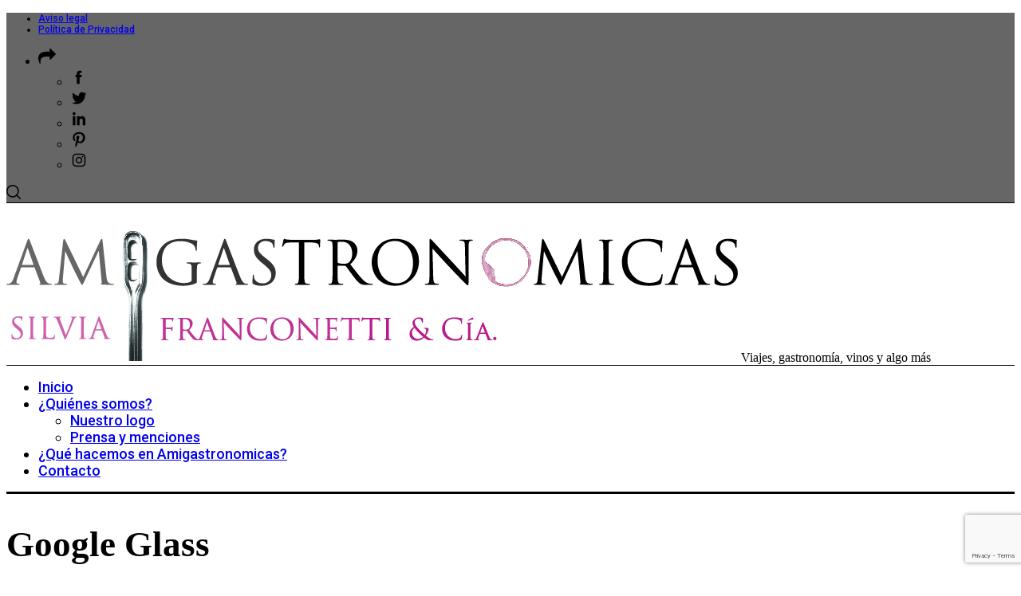

--- FILE ---
content_type: text/html; charset=utf-8
request_url: https://www.google.com/recaptcha/api2/anchor?ar=1&k=6Le4GpwUAAAAAP4QvQ0FSPeMfgJSYzz26gKEeyHL&co=aHR0cHM6Ly93d3cuYW1pZ2FzdHJvbm9taWNhcy5jb206NDQz&hl=en&v=PoyoqOPhxBO7pBk68S4YbpHZ&size=invisible&anchor-ms=20000&execute-ms=30000&cb=xo3cjrufo8wt
body_size: 48745
content:
<!DOCTYPE HTML><html dir="ltr" lang="en"><head><meta http-equiv="Content-Type" content="text/html; charset=UTF-8">
<meta http-equiv="X-UA-Compatible" content="IE=edge">
<title>reCAPTCHA</title>
<style type="text/css">
/* cyrillic-ext */
@font-face {
  font-family: 'Roboto';
  font-style: normal;
  font-weight: 400;
  font-stretch: 100%;
  src: url(//fonts.gstatic.com/s/roboto/v48/KFO7CnqEu92Fr1ME7kSn66aGLdTylUAMa3GUBHMdazTgWw.woff2) format('woff2');
  unicode-range: U+0460-052F, U+1C80-1C8A, U+20B4, U+2DE0-2DFF, U+A640-A69F, U+FE2E-FE2F;
}
/* cyrillic */
@font-face {
  font-family: 'Roboto';
  font-style: normal;
  font-weight: 400;
  font-stretch: 100%;
  src: url(//fonts.gstatic.com/s/roboto/v48/KFO7CnqEu92Fr1ME7kSn66aGLdTylUAMa3iUBHMdazTgWw.woff2) format('woff2');
  unicode-range: U+0301, U+0400-045F, U+0490-0491, U+04B0-04B1, U+2116;
}
/* greek-ext */
@font-face {
  font-family: 'Roboto';
  font-style: normal;
  font-weight: 400;
  font-stretch: 100%;
  src: url(//fonts.gstatic.com/s/roboto/v48/KFO7CnqEu92Fr1ME7kSn66aGLdTylUAMa3CUBHMdazTgWw.woff2) format('woff2');
  unicode-range: U+1F00-1FFF;
}
/* greek */
@font-face {
  font-family: 'Roboto';
  font-style: normal;
  font-weight: 400;
  font-stretch: 100%;
  src: url(//fonts.gstatic.com/s/roboto/v48/KFO7CnqEu92Fr1ME7kSn66aGLdTylUAMa3-UBHMdazTgWw.woff2) format('woff2');
  unicode-range: U+0370-0377, U+037A-037F, U+0384-038A, U+038C, U+038E-03A1, U+03A3-03FF;
}
/* math */
@font-face {
  font-family: 'Roboto';
  font-style: normal;
  font-weight: 400;
  font-stretch: 100%;
  src: url(//fonts.gstatic.com/s/roboto/v48/KFO7CnqEu92Fr1ME7kSn66aGLdTylUAMawCUBHMdazTgWw.woff2) format('woff2');
  unicode-range: U+0302-0303, U+0305, U+0307-0308, U+0310, U+0312, U+0315, U+031A, U+0326-0327, U+032C, U+032F-0330, U+0332-0333, U+0338, U+033A, U+0346, U+034D, U+0391-03A1, U+03A3-03A9, U+03B1-03C9, U+03D1, U+03D5-03D6, U+03F0-03F1, U+03F4-03F5, U+2016-2017, U+2034-2038, U+203C, U+2040, U+2043, U+2047, U+2050, U+2057, U+205F, U+2070-2071, U+2074-208E, U+2090-209C, U+20D0-20DC, U+20E1, U+20E5-20EF, U+2100-2112, U+2114-2115, U+2117-2121, U+2123-214F, U+2190, U+2192, U+2194-21AE, U+21B0-21E5, U+21F1-21F2, U+21F4-2211, U+2213-2214, U+2216-22FF, U+2308-230B, U+2310, U+2319, U+231C-2321, U+2336-237A, U+237C, U+2395, U+239B-23B7, U+23D0, U+23DC-23E1, U+2474-2475, U+25AF, U+25B3, U+25B7, U+25BD, U+25C1, U+25CA, U+25CC, U+25FB, U+266D-266F, U+27C0-27FF, U+2900-2AFF, U+2B0E-2B11, U+2B30-2B4C, U+2BFE, U+3030, U+FF5B, U+FF5D, U+1D400-1D7FF, U+1EE00-1EEFF;
}
/* symbols */
@font-face {
  font-family: 'Roboto';
  font-style: normal;
  font-weight: 400;
  font-stretch: 100%;
  src: url(//fonts.gstatic.com/s/roboto/v48/KFO7CnqEu92Fr1ME7kSn66aGLdTylUAMaxKUBHMdazTgWw.woff2) format('woff2');
  unicode-range: U+0001-000C, U+000E-001F, U+007F-009F, U+20DD-20E0, U+20E2-20E4, U+2150-218F, U+2190, U+2192, U+2194-2199, U+21AF, U+21E6-21F0, U+21F3, U+2218-2219, U+2299, U+22C4-22C6, U+2300-243F, U+2440-244A, U+2460-24FF, U+25A0-27BF, U+2800-28FF, U+2921-2922, U+2981, U+29BF, U+29EB, U+2B00-2BFF, U+4DC0-4DFF, U+FFF9-FFFB, U+10140-1018E, U+10190-1019C, U+101A0, U+101D0-101FD, U+102E0-102FB, U+10E60-10E7E, U+1D2C0-1D2D3, U+1D2E0-1D37F, U+1F000-1F0FF, U+1F100-1F1AD, U+1F1E6-1F1FF, U+1F30D-1F30F, U+1F315, U+1F31C, U+1F31E, U+1F320-1F32C, U+1F336, U+1F378, U+1F37D, U+1F382, U+1F393-1F39F, U+1F3A7-1F3A8, U+1F3AC-1F3AF, U+1F3C2, U+1F3C4-1F3C6, U+1F3CA-1F3CE, U+1F3D4-1F3E0, U+1F3ED, U+1F3F1-1F3F3, U+1F3F5-1F3F7, U+1F408, U+1F415, U+1F41F, U+1F426, U+1F43F, U+1F441-1F442, U+1F444, U+1F446-1F449, U+1F44C-1F44E, U+1F453, U+1F46A, U+1F47D, U+1F4A3, U+1F4B0, U+1F4B3, U+1F4B9, U+1F4BB, U+1F4BF, U+1F4C8-1F4CB, U+1F4D6, U+1F4DA, U+1F4DF, U+1F4E3-1F4E6, U+1F4EA-1F4ED, U+1F4F7, U+1F4F9-1F4FB, U+1F4FD-1F4FE, U+1F503, U+1F507-1F50B, U+1F50D, U+1F512-1F513, U+1F53E-1F54A, U+1F54F-1F5FA, U+1F610, U+1F650-1F67F, U+1F687, U+1F68D, U+1F691, U+1F694, U+1F698, U+1F6AD, U+1F6B2, U+1F6B9-1F6BA, U+1F6BC, U+1F6C6-1F6CF, U+1F6D3-1F6D7, U+1F6E0-1F6EA, U+1F6F0-1F6F3, U+1F6F7-1F6FC, U+1F700-1F7FF, U+1F800-1F80B, U+1F810-1F847, U+1F850-1F859, U+1F860-1F887, U+1F890-1F8AD, U+1F8B0-1F8BB, U+1F8C0-1F8C1, U+1F900-1F90B, U+1F93B, U+1F946, U+1F984, U+1F996, U+1F9E9, U+1FA00-1FA6F, U+1FA70-1FA7C, U+1FA80-1FA89, U+1FA8F-1FAC6, U+1FACE-1FADC, U+1FADF-1FAE9, U+1FAF0-1FAF8, U+1FB00-1FBFF;
}
/* vietnamese */
@font-face {
  font-family: 'Roboto';
  font-style: normal;
  font-weight: 400;
  font-stretch: 100%;
  src: url(//fonts.gstatic.com/s/roboto/v48/KFO7CnqEu92Fr1ME7kSn66aGLdTylUAMa3OUBHMdazTgWw.woff2) format('woff2');
  unicode-range: U+0102-0103, U+0110-0111, U+0128-0129, U+0168-0169, U+01A0-01A1, U+01AF-01B0, U+0300-0301, U+0303-0304, U+0308-0309, U+0323, U+0329, U+1EA0-1EF9, U+20AB;
}
/* latin-ext */
@font-face {
  font-family: 'Roboto';
  font-style: normal;
  font-weight: 400;
  font-stretch: 100%;
  src: url(//fonts.gstatic.com/s/roboto/v48/KFO7CnqEu92Fr1ME7kSn66aGLdTylUAMa3KUBHMdazTgWw.woff2) format('woff2');
  unicode-range: U+0100-02BA, U+02BD-02C5, U+02C7-02CC, U+02CE-02D7, U+02DD-02FF, U+0304, U+0308, U+0329, U+1D00-1DBF, U+1E00-1E9F, U+1EF2-1EFF, U+2020, U+20A0-20AB, U+20AD-20C0, U+2113, U+2C60-2C7F, U+A720-A7FF;
}
/* latin */
@font-face {
  font-family: 'Roboto';
  font-style: normal;
  font-weight: 400;
  font-stretch: 100%;
  src: url(//fonts.gstatic.com/s/roboto/v48/KFO7CnqEu92Fr1ME7kSn66aGLdTylUAMa3yUBHMdazQ.woff2) format('woff2');
  unicode-range: U+0000-00FF, U+0131, U+0152-0153, U+02BB-02BC, U+02C6, U+02DA, U+02DC, U+0304, U+0308, U+0329, U+2000-206F, U+20AC, U+2122, U+2191, U+2193, U+2212, U+2215, U+FEFF, U+FFFD;
}
/* cyrillic-ext */
@font-face {
  font-family: 'Roboto';
  font-style: normal;
  font-weight: 500;
  font-stretch: 100%;
  src: url(//fonts.gstatic.com/s/roboto/v48/KFO7CnqEu92Fr1ME7kSn66aGLdTylUAMa3GUBHMdazTgWw.woff2) format('woff2');
  unicode-range: U+0460-052F, U+1C80-1C8A, U+20B4, U+2DE0-2DFF, U+A640-A69F, U+FE2E-FE2F;
}
/* cyrillic */
@font-face {
  font-family: 'Roboto';
  font-style: normal;
  font-weight: 500;
  font-stretch: 100%;
  src: url(//fonts.gstatic.com/s/roboto/v48/KFO7CnqEu92Fr1ME7kSn66aGLdTylUAMa3iUBHMdazTgWw.woff2) format('woff2');
  unicode-range: U+0301, U+0400-045F, U+0490-0491, U+04B0-04B1, U+2116;
}
/* greek-ext */
@font-face {
  font-family: 'Roboto';
  font-style: normal;
  font-weight: 500;
  font-stretch: 100%;
  src: url(//fonts.gstatic.com/s/roboto/v48/KFO7CnqEu92Fr1ME7kSn66aGLdTylUAMa3CUBHMdazTgWw.woff2) format('woff2');
  unicode-range: U+1F00-1FFF;
}
/* greek */
@font-face {
  font-family: 'Roboto';
  font-style: normal;
  font-weight: 500;
  font-stretch: 100%;
  src: url(//fonts.gstatic.com/s/roboto/v48/KFO7CnqEu92Fr1ME7kSn66aGLdTylUAMa3-UBHMdazTgWw.woff2) format('woff2');
  unicode-range: U+0370-0377, U+037A-037F, U+0384-038A, U+038C, U+038E-03A1, U+03A3-03FF;
}
/* math */
@font-face {
  font-family: 'Roboto';
  font-style: normal;
  font-weight: 500;
  font-stretch: 100%;
  src: url(//fonts.gstatic.com/s/roboto/v48/KFO7CnqEu92Fr1ME7kSn66aGLdTylUAMawCUBHMdazTgWw.woff2) format('woff2');
  unicode-range: U+0302-0303, U+0305, U+0307-0308, U+0310, U+0312, U+0315, U+031A, U+0326-0327, U+032C, U+032F-0330, U+0332-0333, U+0338, U+033A, U+0346, U+034D, U+0391-03A1, U+03A3-03A9, U+03B1-03C9, U+03D1, U+03D5-03D6, U+03F0-03F1, U+03F4-03F5, U+2016-2017, U+2034-2038, U+203C, U+2040, U+2043, U+2047, U+2050, U+2057, U+205F, U+2070-2071, U+2074-208E, U+2090-209C, U+20D0-20DC, U+20E1, U+20E5-20EF, U+2100-2112, U+2114-2115, U+2117-2121, U+2123-214F, U+2190, U+2192, U+2194-21AE, U+21B0-21E5, U+21F1-21F2, U+21F4-2211, U+2213-2214, U+2216-22FF, U+2308-230B, U+2310, U+2319, U+231C-2321, U+2336-237A, U+237C, U+2395, U+239B-23B7, U+23D0, U+23DC-23E1, U+2474-2475, U+25AF, U+25B3, U+25B7, U+25BD, U+25C1, U+25CA, U+25CC, U+25FB, U+266D-266F, U+27C0-27FF, U+2900-2AFF, U+2B0E-2B11, U+2B30-2B4C, U+2BFE, U+3030, U+FF5B, U+FF5D, U+1D400-1D7FF, U+1EE00-1EEFF;
}
/* symbols */
@font-face {
  font-family: 'Roboto';
  font-style: normal;
  font-weight: 500;
  font-stretch: 100%;
  src: url(//fonts.gstatic.com/s/roboto/v48/KFO7CnqEu92Fr1ME7kSn66aGLdTylUAMaxKUBHMdazTgWw.woff2) format('woff2');
  unicode-range: U+0001-000C, U+000E-001F, U+007F-009F, U+20DD-20E0, U+20E2-20E4, U+2150-218F, U+2190, U+2192, U+2194-2199, U+21AF, U+21E6-21F0, U+21F3, U+2218-2219, U+2299, U+22C4-22C6, U+2300-243F, U+2440-244A, U+2460-24FF, U+25A0-27BF, U+2800-28FF, U+2921-2922, U+2981, U+29BF, U+29EB, U+2B00-2BFF, U+4DC0-4DFF, U+FFF9-FFFB, U+10140-1018E, U+10190-1019C, U+101A0, U+101D0-101FD, U+102E0-102FB, U+10E60-10E7E, U+1D2C0-1D2D3, U+1D2E0-1D37F, U+1F000-1F0FF, U+1F100-1F1AD, U+1F1E6-1F1FF, U+1F30D-1F30F, U+1F315, U+1F31C, U+1F31E, U+1F320-1F32C, U+1F336, U+1F378, U+1F37D, U+1F382, U+1F393-1F39F, U+1F3A7-1F3A8, U+1F3AC-1F3AF, U+1F3C2, U+1F3C4-1F3C6, U+1F3CA-1F3CE, U+1F3D4-1F3E0, U+1F3ED, U+1F3F1-1F3F3, U+1F3F5-1F3F7, U+1F408, U+1F415, U+1F41F, U+1F426, U+1F43F, U+1F441-1F442, U+1F444, U+1F446-1F449, U+1F44C-1F44E, U+1F453, U+1F46A, U+1F47D, U+1F4A3, U+1F4B0, U+1F4B3, U+1F4B9, U+1F4BB, U+1F4BF, U+1F4C8-1F4CB, U+1F4D6, U+1F4DA, U+1F4DF, U+1F4E3-1F4E6, U+1F4EA-1F4ED, U+1F4F7, U+1F4F9-1F4FB, U+1F4FD-1F4FE, U+1F503, U+1F507-1F50B, U+1F50D, U+1F512-1F513, U+1F53E-1F54A, U+1F54F-1F5FA, U+1F610, U+1F650-1F67F, U+1F687, U+1F68D, U+1F691, U+1F694, U+1F698, U+1F6AD, U+1F6B2, U+1F6B9-1F6BA, U+1F6BC, U+1F6C6-1F6CF, U+1F6D3-1F6D7, U+1F6E0-1F6EA, U+1F6F0-1F6F3, U+1F6F7-1F6FC, U+1F700-1F7FF, U+1F800-1F80B, U+1F810-1F847, U+1F850-1F859, U+1F860-1F887, U+1F890-1F8AD, U+1F8B0-1F8BB, U+1F8C0-1F8C1, U+1F900-1F90B, U+1F93B, U+1F946, U+1F984, U+1F996, U+1F9E9, U+1FA00-1FA6F, U+1FA70-1FA7C, U+1FA80-1FA89, U+1FA8F-1FAC6, U+1FACE-1FADC, U+1FADF-1FAE9, U+1FAF0-1FAF8, U+1FB00-1FBFF;
}
/* vietnamese */
@font-face {
  font-family: 'Roboto';
  font-style: normal;
  font-weight: 500;
  font-stretch: 100%;
  src: url(//fonts.gstatic.com/s/roboto/v48/KFO7CnqEu92Fr1ME7kSn66aGLdTylUAMa3OUBHMdazTgWw.woff2) format('woff2');
  unicode-range: U+0102-0103, U+0110-0111, U+0128-0129, U+0168-0169, U+01A0-01A1, U+01AF-01B0, U+0300-0301, U+0303-0304, U+0308-0309, U+0323, U+0329, U+1EA0-1EF9, U+20AB;
}
/* latin-ext */
@font-face {
  font-family: 'Roboto';
  font-style: normal;
  font-weight: 500;
  font-stretch: 100%;
  src: url(//fonts.gstatic.com/s/roboto/v48/KFO7CnqEu92Fr1ME7kSn66aGLdTylUAMa3KUBHMdazTgWw.woff2) format('woff2');
  unicode-range: U+0100-02BA, U+02BD-02C5, U+02C7-02CC, U+02CE-02D7, U+02DD-02FF, U+0304, U+0308, U+0329, U+1D00-1DBF, U+1E00-1E9F, U+1EF2-1EFF, U+2020, U+20A0-20AB, U+20AD-20C0, U+2113, U+2C60-2C7F, U+A720-A7FF;
}
/* latin */
@font-face {
  font-family: 'Roboto';
  font-style: normal;
  font-weight: 500;
  font-stretch: 100%;
  src: url(//fonts.gstatic.com/s/roboto/v48/KFO7CnqEu92Fr1ME7kSn66aGLdTylUAMa3yUBHMdazQ.woff2) format('woff2');
  unicode-range: U+0000-00FF, U+0131, U+0152-0153, U+02BB-02BC, U+02C6, U+02DA, U+02DC, U+0304, U+0308, U+0329, U+2000-206F, U+20AC, U+2122, U+2191, U+2193, U+2212, U+2215, U+FEFF, U+FFFD;
}
/* cyrillic-ext */
@font-face {
  font-family: 'Roboto';
  font-style: normal;
  font-weight: 900;
  font-stretch: 100%;
  src: url(//fonts.gstatic.com/s/roboto/v48/KFO7CnqEu92Fr1ME7kSn66aGLdTylUAMa3GUBHMdazTgWw.woff2) format('woff2');
  unicode-range: U+0460-052F, U+1C80-1C8A, U+20B4, U+2DE0-2DFF, U+A640-A69F, U+FE2E-FE2F;
}
/* cyrillic */
@font-face {
  font-family: 'Roboto';
  font-style: normal;
  font-weight: 900;
  font-stretch: 100%;
  src: url(//fonts.gstatic.com/s/roboto/v48/KFO7CnqEu92Fr1ME7kSn66aGLdTylUAMa3iUBHMdazTgWw.woff2) format('woff2');
  unicode-range: U+0301, U+0400-045F, U+0490-0491, U+04B0-04B1, U+2116;
}
/* greek-ext */
@font-face {
  font-family: 'Roboto';
  font-style: normal;
  font-weight: 900;
  font-stretch: 100%;
  src: url(//fonts.gstatic.com/s/roboto/v48/KFO7CnqEu92Fr1ME7kSn66aGLdTylUAMa3CUBHMdazTgWw.woff2) format('woff2');
  unicode-range: U+1F00-1FFF;
}
/* greek */
@font-face {
  font-family: 'Roboto';
  font-style: normal;
  font-weight: 900;
  font-stretch: 100%;
  src: url(//fonts.gstatic.com/s/roboto/v48/KFO7CnqEu92Fr1ME7kSn66aGLdTylUAMa3-UBHMdazTgWw.woff2) format('woff2');
  unicode-range: U+0370-0377, U+037A-037F, U+0384-038A, U+038C, U+038E-03A1, U+03A3-03FF;
}
/* math */
@font-face {
  font-family: 'Roboto';
  font-style: normal;
  font-weight: 900;
  font-stretch: 100%;
  src: url(//fonts.gstatic.com/s/roboto/v48/KFO7CnqEu92Fr1ME7kSn66aGLdTylUAMawCUBHMdazTgWw.woff2) format('woff2');
  unicode-range: U+0302-0303, U+0305, U+0307-0308, U+0310, U+0312, U+0315, U+031A, U+0326-0327, U+032C, U+032F-0330, U+0332-0333, U+0338, U+033A, U+0346, U+034D, U+0391-03A1, U+03A3-03A9, U+03B1-03C9, U+03D1, U+03D5-03D6, U+03F0-03F1, U+03F4-03F5, U+2016-2017, U+2034-2038, U+203C, U+2040, U+2043, U+2047, U+2050, U+2057, U+205F, U+2070-2071, U+2074-208E, U+2090-209C, U+20D0-20DC, U+20E1, U+20E5-20EF, U+2100-2112, U+2114-2115, U+2117-2121, U+2123-214F, U+2190, U+2192, U+2194-21AE, U+21B0-21E5, U+21F1-21F2, U+21F4-2211, U+2213-2214, U+2216-22FF, U+2308-230B, U+2310, U+2319, U+231C-2321, U+2336-237A, U+237C, U+2395, U+239B-23B7, U+23D0, U+23DC-23E1, U+2474-2475, U+25AF, U+25B3, U+25B7, U+25BD, U+25C1, U+25CA, U+25CC, U+25FB, U+266D-266F, U+27C0-27FF, U+2900-2AFF, U+2B0E-2B11, U+2B30-2B4C, U+2BFE, U+3030, U+FF5B, U+FF5D, U+1D400-1D7FF, U+1EE00-1EEFF;
}
/* symbols */
@font-face {
  font-family: 'Roboto';
  font-style: normal;
  font-weight: 900;
  font-stretch: 100%;
  src: url(//fonts.gstatic.com/s/roboto/v48/KFO7CnqEu92Fr1ME7kSn66aGLdTylUAMaxKUBHMdazTgWw.woff2) format('woff2');
  unicode-range: U+0001-000C, U+000E-001F, U+007F-009F, U+20DD-20E0, U+20E2-20E4, U+2150-218F, U+2190, U+2192, U+2194-2199, U+21AF, U+21E6-21F0, U+21F3, U+2218-2219, U+2299, U+22C4-22C6, U+2300-243F, U+2440-244A, U+2460-24FF, U+25A0-27BF, U+2800-28FF, U+2921-2922, U+2981, U+29BF, U+29EB, U+2B00-2BFF, U+4DC0-4DFF, U+FFF9-FFFB, U+10140-1018E, U+10190-1019C, U+101A0, U+101D0-101FD, U+102E0-102FB, U+10E60-10E7E, U+1D2C0-1D2D3, U+1D2E0-1D37F, U+1F000-1F0FF, U+1F100-1F1AD, U+1F1E6-1F1FF, U+1F30D-1F30F, U+1F315, U+1F31C, U+1F31E, U+1F320-1F32C, U+1F336, U+1F378, U+1F37D, U+1F382, U+1F393-1F39F, U+1F3A7-1F3A8, U+1F3AC-1F3AF, U+1F3C2, U+1F3C4-1F3C6, U+1F3CA-1F3CE, U+1F3D4-1F3E0, U+1F3ED, U+1F3F1-1F3F3, U+1F3F5-1F3F7, U+1F408, U+1F415, U+1F41F, U+1F426, U+1F43F, U+1F441-1F442, U+1F444, U+1F446-1F449, U+1F44C-1F44E, U+1F453, U+1F46A, U+1F47D, U+1F4A3, U+1F4B0, U+1F4B3, U+1F4B9, U+1F4BB, U+1F4BF, U+1F4C8-1F4CB, U+1F4D6, U+1F4DA, U+1F4DF, U+1F4E3-1F4E6, U+1F4EA-1F4ED, U+1F4F7, U+1F4F9-1F4FB, U+1F4FD-1F4FE, U+1F503, U+1F507-1F50B, U+1F50D, U+1F512-1F513, U+1F53E-1F54A, U+1F54F-1F5FA, U+1F610, U+1F650-1F67F, U+1F687, U+1F68D, U+1F691, U+1F694, U+1F698, U+1F6AD, U+1F6B2, U+1F6B9-1F6BA, U+1F6BC, U+1F6C6-1F6CF, U+1F6D3-1F6D7, U+1F6E0-1F6EA, U+1F6F0-1F6F3, U+1F6F7-1F6FC, U+1F700-1F7FF, U+1F800-1F80B, U+1F810-1F847, U+1F850-1F859, U+1F860-1F887, U+1F890-1F8AD, U+1F8B0-1F8BB, U+1F8C0-1F8C1, U+1F900-1F90B, U+1F93B, U+1F946, U+1F984, U+1F996, U+1F9E9, U+1FA00-1FA6F, U+1FA70-1FA7C, U+1FA80-1FA89, U+1FA8F-1FAC6, U+1FACE-1FADC, U+1FADF-1FAE9, U+1FAF0-1FAF8, U+1FB00-1FBFF;
}
/* vietnamese */
@font-face {
  font-family: 'Roboto';
  font-style: normal;
  font-weight: 900;
  font-stretch: 100%;
  src: url(//fonts.gstatic.com/s/roboto/v48/KFO7CnqEu92Fr1ME7kSn66aGLdTylUAMa3OUBHMdazTgWw.woff2) format('woff2');
  unicode-range: U+0102-0103, U+0110-0111, U+0128-0129, U+0168-0169, U+01A0-01A1, U+01AF-01B0, U+0300-0301, U+0303-0304, U+0308-0309, U+0323, U+0329, U+1EA0-1EF9, U+20AB;
}
/* latin-ext */
@font-face {
  font-family: 'Roboto';
  font-style: normal;
  font-weight: 900;
  font-stretch: 100%;
  src: url(//fonts.gstatic.com/s/roboto/v48/KFO7CnqEu92Fr1ME7kSn66aGLdTylUAMa3KUBHMdazTgWw.woff2) format('woff2');
  unicode-range: U+0100-02BA, U+02BD-02C5, U+02C7-02CC, U+02CE-02D7, U+02DD-02FF, U+0304, U+0308, U+0329, U+1D00-1DBF, U+1E00-1E9F, U+1EF2-1EFF, U+2020, U+20A0-20AB, U+20AD-20C0, U+2113, U+2C60-2C7F, U+A720-A7FF;
}
/* latin */
@font-face {
  font-family: 'Roboto';
  font-style: normal;
  font-weight: 900;
  font-stretch: 100%;
  src: url(//fonts.gstatic.com/s/roboto/v48/KFO7CnqEu92Fr1ME7kSn66aGLdTylUAMa3yUBHMdazQ.woff2) format('woff2');
  unicode-range: U+0000-00FF, U+0131, U+0152-0153, U+02BB-02BC, U+02C6, U+02DA, U+02DC, U+0304, U+0308, U+0329, U+2000-206F, U+20AC, U+2122, U+2191, U+2193, U+2212, U+2215, U+FEFF, U+FFFD;
}

</style>
<link rel="stylesheet" type="text/css" href="https://www.gstatic.com/recaptcha/releases/PoyoqOPhxBO7pBk68S4YbpHZ/styles__ltr.css">
<script nonce="3ddDJVjTDCFYVloZwfqnGA" type="text/javascript">window['__recaptcha_api'] = 'https://www.google.com/recaptcha/api2/';</script>
<script type="text/javascript" src="https://www.gstatic.com/recaptcha/releases/PoyoqOPhxBO7pBk68S4YbpHZ/recaptcha__en.js" nonce="3ddDJVjTDCFYVloZwfqnGA">
      
    </script></head>
<body><div id="rc-anchor-alert" class="rc-anchor-alert"></div>
<input type="hidden" id="recaptcha-token" value="[base64]">
<script type="text/javascript" nonce="3ddDJVjTDCFYVloZwfqnGA">
      recaptcha.anchor.Main.init("[\x22ainput\x22,[\x22bgdata\x22,\x22\x22,\[base64]/[base64]/[base64]/[base64]/[base64]/[base64]/KGcoTywyNTMsTy5PKSxVRyhPLEMpKTpnKE8sMjUzLEMpLE8pKSxsKSksTykpfSxieT1mdW5jdGlvbihDLE8sdSxsKXtmb3IobD0odT1SKEMpLDApO08+MDtPLS0pbD1sPDw4fFooQyk7ZyhDLHUsbCl9LFVHPWZ1bmN0aW9uKEMsTyl7Qy5pLmxlbmd0aD4xMDQ/[base64]/[base64]/[base64]/[base64]/[base64]/[base64]/[base64]\\u003d\x22,\[base64]\\u003d\\u003d\x22,\x22eBVAw44DwpPDlMO0wplsT08gw5MNSEPDqcKuVzo5eFlcXlZteQppwrFQwrLCsgYXw6QSw48kwq0ew7Yuw6kkwq8Hw43DsATCkyNWw7rDonlVAxIaQnQ1wrF9P0EnS2fCocOtw7/DgW3DtHzDgDrCmWc4AW9vdcOwwpnDsDB7TsOMw7N9wqDDvsOTw41QwqBMP8OSWcK6GBPCscKWw752N8KEw6Z0woLCjg/DhMOqLzDCp0ombCDCvsOqRsKlw5kfw5XDj8ODw4HCvMKQA8OJwqV8w67CtAzCkcOUwoPDmsKgwrJjwpl3eX1swqc1JsOTLMOhwqsLw5DCocOaw4ABHzvCjMOuw5XCpD3DqcK5F8Orw4/Dk8O+w4HDsMK3w77DuTQFK3kGH8O/XCjDuiDCr0sUUmIvTMOSw6LDkMKnc8KLw6YvA8KlGMK9wrAKwpgRbMKvw60Qwo7Cr1oyUXcgwqHCvVDDucK0NVTCtMKwwrEPwq3Ctw/[base64]/M8OMK8Ouw5nDiAnDscO0wrYjw4hbLHV1w7PCoCU1WcObwpUTwpLCgcK4JVU/w6DDiCxtwrnDgQZ6EknCqX/DhMOEVkthw4DDosO+w544wrDDu1HCrHTCr0bDrmInHyLCl8Kkw5d/N8KNKRRIw70kw7EuwqjDiw8UEsOjw5vDnMK+wp7DnMKlNsKXJcOZD8OCVcK+FsKKw6nClcOhR8Kyf2NPwpXCtsKxJcK9WcO1ZT/DsBvCh8OMworDgcOcEjJZw5PDmsOBwqlDw6/CmcOuwrXDicKHLHTDnlXCpFDDk0LCo8KOGXDDnEg/QMOUw7UHLcOJdcOHw4sSw4DDoUPDmisTw7TCj8Orw4sXVsKGOSoQAsOmBlLCtQbDnsOSYwsecMKPVicOwpNdfGHDoVEOPnzClcOSwqIJcXzCrW3CrVLDqhgpw7dbw6fDmsKcwonCvsK/w6PDsUXCgcK+DX7Cp8OuLcKAwpk7G8KqUsOsw4Ujw5Y7ITrDoBTDhHYnc8KDPHbCmBzDgHcaezlgw70Nw4RawoMfw7bDonXDmMKuw6QTcsK9GVzChjAzwr/DgMOjZHtbZ8OsB8OIcX7DqsKFLDxxw5kEEsKcYcKJKkpvPcONw5XDgnpbwqspwpXCtmfCsSTCiyAGbmDCu8OCwprCqcKLZknCjsOpQT0IRFcNw67CpsKXTcKuMxjCnsOHSiJvYQ5cw48Gd8KjwrDCusObwqlPZcOwBn4Ywq/CiQ9IdMKlwq7CiEt7eQZUw4PDsMOoecOAw5zCgSZDAMKWXlrDhm3CuQQXw7ECDMOeZMOaw5/CozfCnV8yKcO3wpN5dcOlw4jDksKqwoxfNFsPwobChsOZYxNFcBPCpDgiVcOhX8KMPW0IwqDDny/CvcKpKcOdbMKPDcOhYsKqBcOCwpFywrpEDhDDlDUZBknDiDDDmRA5wrkGORhFYxcvGS/ClMK3RMOfHsKvwpjDpy7DuTjDvcOfwrHDsUR8w7jCqcOdw6YrCMK5TMOAwpvCsALCnlDDljIjOsKTQn7DjytbRsKfw7Yaw5p2R8K/OiEjw6zCshNTTToWw6bDjsK3CxHCmMOVw4LCisO6w6c1PXRbwozCvMK+w5d0MMKNw4XDusOEF8KawrbChsKOwpvChH1hG8KUwqBzw4BIMsKJwo/CssKJMgrCm8OqZCbCq8KVLhvCqcKZwqnCjFjDtAHCnsKUw4cfw4fCnMONOlHDpwLCh0rDqsOPwo/DuDvDlUUmw44hKMOVf8Onw57DkGbCuyTCuGXDjVVuW1AJw6xFwpzCnydpYsOyL8OEwpRefDMUwpUacXDDvC/DpMKIw4HDjsKVwrErwo52w4xKccOYwpgUwq7DtcKww4MGw7HCoMKWWcOkUcOePsOwcBUowqhdw51cOsO1wrMjXg7Do8K6OMKLRgjCmsOHwq/DhibCkMKAw7gVwowXwp0xwofCgCg5OMK0cUIgMcK+w7xsFBkew4LCvBHClRtiw73Dn2rCqVLCv21Yw70iw7/Di1lJJEbDq3fCk8KZw4h4w5pzNsOpw4zDu17CpcKPwoJXw5HDi8Ouw6/ChwDDt8Kow746ZsOrcQjDt8OJw4Bga2NxwpkOTcO2wqDCpXzDqcOyw7jCkRHCosOHcUrDil/[base64]/Ch8OaPcK7dxcxfcOAwqkxw697P8OOdlIPwrfCqU49AcKeDFvDuF3DiMK7w5vCq3pNeMKTN8KzBiLDo8O0Hw3Ck8O8fVPCocKdY2fDoMK/CS7ChDLDsznCjC7DlVrDjDEDwqvCmsOZZ8KHwqIjwrZrwrDCssKvPF9vAwZ1wqTDkMKhw7gMwqzCuUrCozMAKn/CrsKRdB/[base64]/w7t6w68PXhZLHwnDjlPDkFHDjsO/NsOyHgoAwq9iDMO8LA8Ew7jCvsKBXnzCgcKxNVtGcMKkXcOzDm/DgT4Qw5ZqGkrDpTwNGXTCqMKWAsO7w4PCgV4Iw5lfw69WwpfCuh8Vwq/CrcOHw65Mw53DncK8w7VIc8OawqLCpTkBeMOhNMOHWl4aw5psCAzCgMKdP8ONw6UJQ8K1d0HDo1/CrcK0wq/CnsKtwrdsEsK/UsKgwr7DhcKcw7ZTw6TDpxXCiMK9wqkvQA8JPjYrwoXCt8KbScOmQsKzGTjCgwbDs8KJw44zwrk+CsOaWx1Nw43CqsKNH25cXH7CksORGCTDqVJVPsObMsKtbiYDwq/Dp8O6wp3DmBopXMKjw6/Cg8KZw6EUw6Jtw6lww7vDq8OuX8O+FMOpw78MwroLXsKTNUxzw7TCtSVDw6fCuxRAwrfDgnfDgwo0w5bDs8OkwptHZA/DssOHw7xdFcO2BsKVwpUpZsOhKhMwbi3Dp8KJRsOnOcOwPjBYV8K9NsKxanFODAPDqsOCw5pBXMOpEEsKOGp7w4TCh8OzUHnDv3PDtyPDtT/CpMKJwqs/LMOxwr3CtjHCgcONRgTDsXMEVUpvE8K5QsKQcRbDjjdQw5koKwzCuMK5w5PCg8K/KTsyw4jDuVJPSgnCn8K7wqrCjMOsw6vDrsKww5XDksOQwrBWME/CtMKcNWYkEMOhw4wbw4bDmcOLwqHDk0vDjcK6wp/CvMKDwqAbZcKNL0DDm8KydMKGR8OFw5TDkT5KwoN6wq0wcMK0DQ7Dk8K7w57CvWHDj8Odwo/[base64]/DlMKWKl/[base64]/[base64]/Dh8KSWMOQO8K0LU/[base64]/Drkgyw5PDjcKZw44vey7CiCV+w6HCoV07JmbDmlp1HMOOwoY4LcOUUTl7w5rCv8K1w7HDocOKw7rDv1jDisOBwqrCtGzDi8Oyw4fCtsOmw7ZILWTCmsKSw6/ClsOePjBnHkjDu8Kbwoonf8OwIsObw7ZSXMK4w5xgwrvCosO4w5fDmsOGwpfCjXXDuyDCp3zDqsOTe8KsRMOxX8OYwpHDu8OpIGjCpkVawqYkwpQ+w7/CncKBwoV8wr7CrSg7W1Icwpcgw6HDmQPCn2FzwqTCvwVXKHnDjVN2wpDCqzzDvcObQUlONsOXw4LCi8K1w5wVEMKFwrXCjTXCsXjDvFY+w6tNTFI/w6Jowq4Gw7p3F8K1WCTDtMORRi3DiG3CkCrDu8K4bAxsw7rCvMOgWybDuMKOG8K7woQ6S8O+w7IxS198Rg8DwqrCnMOrYMK8w5XDk8OhZ8O2w6JWNsOSAFXDv1zDs2nCocKPwpLCnzkVwotDDMKlMsKkHsKGNcOvZh/Cm8O8wqM8HTDDrDZiw7bClXR9w6peW3pAwq1zw5pdwqzChcKMesO3RTMIw5YgFsKgw53CtMOKQ13CnD8+w7k3w4HDkMONOHrDl8KmVnzDscK0wp7ChsOhw5jCkcKhScOsBgnDjMOXLcKfwoAkbE7DmcOgwrkLVMKaw5bDkzsJZMOiJ8KcwqPDvcOIIiXCkMOpQMK8wr/CjRHCljvCrMOjEwxFwq7DssKNOxARwps2w7N4TcKZwrVEC8OSwrjDgxbDmgg1BMOZwrzCrS5hw5nCjBl7w4Nzw6Yfw6gDDAHDszXCoxnDkMONOcKqIsOnw4nDiMK0wpVrwqHDl8KUL8OGw5hnw5F4XxU2f0cmw4/DnsKnPBvCosKOS8KyIcK6KUnCg8OUwprDq04yUCLDi8OIYsORwowFHDHDtmFAwp/Dui3Cp37DnsKLXMOPUEXDkDzCt0/[base64]/TwrDmcODw4nDlMOtChhnCMOTVlXCmFAswpnCscOQMsOyw4nCsg7DpQvCvHHDsF7DqMOMw4fDscO9w6cLw7DClH/DlcOmfV1xwq0Qw5LDs8OqwqHCnMKGwopgw4fDr8KhNFfDp2DClEhJEcOrWsOVInp0GRfDlUMTwqgqwqDDlXAPwpMTw4lkIjXDgMKpwqPDu8OGSsO+M8OWfnnDgF/[base64]/CmQHCrsKTEAcWC8OTFcKVw5rCiMKNRUx8wq9awpHDgsO2KMOocsKtw7EmaAfCrmQFUMKYw4R6w4jCrMKwcsKUwo7DlA55YWXDmcOew5DCjRjCg8OXacOoOMODTxXDlsOzwqbDv8KXwprDiMKJIwnCqx8/wp9uTMKzPsOCbCrCmAwIRBsWwpTCtE8mdzJ6WMKAAMKZwoATwoxwfMKCOTDClW7DrMKHH0HDgE1FI8Obw4XCni3CpsO8w4FNakDCg8Oowo/CrXssw5fCqUbDoMOiwo/Dqn3DnAnDr8KiwoEuJMKTR8Oqw6hlGQ3Ch2NzN8O6wpINw7rDgX/DpB7DusOZwr/CiHrCucKBwp/DssKlFCVGVMOHw4nCrcOUTj3Dg3PCgcOKfHLCpcOiUsOGwo/Cs1jCjMOVwrPCjldPwpkZwqTCqMK7wpHChVcITSzDkgXDrsKsPMOXYyVrZzkWS8OvwoJ/wpbDunQTw6MIw4ZjNBdew74gRlnCvjrChi5/[base64]/AyDDlV9SIlnDmMO6GMO0w4F/VEfCoSAuC8O1w6zDvMOYw4XCtsKAw77Ct8OdKU/Ct8KFf8OhwrPCmUIcLcOgw5fCtcKdwonChHTCssOtLAhRW8OGCcO5QyFidcODJB7DkcKIAhAWw6IAZRRjwoHCh8OTw4PDkcOMXx1qwpAlwpY1w73DnQ92w4NdwqXCrsKIGMK1wozDl33Cv8KaYkA2UcOUw7TCn0NFfinDkiLDqyF8w4rDnMObRk/DtAA8UcOHw7vDq17DvcObwpdfwpF0KUZwf3FJw7LCr8KswrIFOEnDoAPDvsOuw7XDnQ/[base64]/CtcOowoLCvXFgw6rDi8KQwqbDgT9KNcKGVjYuexTDhnbDrnzCq8KuXsO8OCgQEMKbw4EPVMKCHsOowr4NK8KawpzDqsKCwoMESWwIbXM8wrfDpxYYP8KMf0/Dq8ObRn7DpQTCtsOIw6ABw5fDgcK8wqsoJ8Obw6lawojChVjDtcO5w5UvOsODSSTDrsOzZjtBwoxNTU3DicKOw7bDlcOxwokuc8K6Hxsvw7shwqpww77Dom8GL8OQw7XDv8O9w4zCncKPw4vDgVAQwq7Co8KFw7R2J8KQwqdew6HDpF3CmcKcw5HDt1tuw5Uewr/CvC7Dq8K6wpxFa8O0wpzDuMOmRTzCiQMdwoXCu29uK8OBwokQTUfDjMK9V2HCusOgXcKtEcKMNsK2KVLCg8OJwpjCjcKaw5zCvCJpw6x/w49pwrkRQ8KIwpcvADjClsKDfHjCqgR9HykWdyHCoMKmw4fCssO6wpLConrDhxRFEWDCgXtLM8OIw4bCjcO8w43CpcOiJMKtZALCgsOgw4sLw5g6U8K7CcKaE8KLwpUYMFBsNsOddcOKw7bCgmtRe0XDvMOYZylQdsOydMOfI1RnGsK4w7lKw4NjTWvClHY/wozDlwwURAhPw4/[base64]/CtSUcw53DocK4w759CV/[base64]/w5jDhlEQwqQUBW/DocOJw4FHwr1Qwrknw6jCoTvDucKRWn3Dg14iMRzDqcOFw5zCqMKZOVVew5bDjsO/wrxGw6Ubw5QdFAXDpFfDusOTwr/DlMK8w6YpwqfCgXjDuRdVw53Dh8KNCFk/w4ckw6PDjmYhTsOoa8OLb8OOdsOCwrPDlkTDicOqwqHDgxE2asKpCsOhRl7DricsVcK2bMOgwpnDrFpbaA3DicOuwq/[base64]/wqrCvz/DljQmw4AnwpfCuUcMwo3CusK5wqzDnGDDkSvDijLCnmwsw4/Ch0YzCcKyfxHDhsOyJMKuw6zCkBI4AsK7NGrDvWXDuTNnw4pIw4DDsCDDvnLDgFTCjG5iTsOMAsKHPsO+eUDDj8O7wpVkw4LDj8O/w4rCuMO8wr/[base64]/DgTUUDcKVw7MKw7PCjsO4ScOaFDjDjB/ColjDqSctw7QewqXDljAdacOLcsO4UcKbw7UIImhMbC7Dj8O/HjgBwobCtmLClCHClsOobcOlw5gHwqRpw5YVw6TCi37Cni14TSAefH3CpzrDtjHDlxlUQsO8w7d9wrrDs0TCvcOPwpnDrsK0ZWnCg8KCwr4/wpfCjsKkwoIEW8KTGsOYwrHCvcOYwrhIw7k9GsKSwo3CgcOsAsK0w5YRGMOjwrdqYmXDjTLDscKUdcO/VcKNw6/DlBFaVMK2VcKuwrhew4N9w5Njw6V6BsKedDTCgn9hwpoyOXpjEXrCisKHwpBOasOBwr3DusOcw5V4eDpAMsOfw61Bw69AIQcnUk7CgsKeJ1DDpMO4w7BZDhDDpMKvwrXChEPDggfDg8KGQzLCsy4WM0DDjcOUwoTCh8KBa8OHN28gwqZiw4/DlMOow7HDmREGP116GB9lw5hPwpE9wotXUcKWwpg6wppzwofDhcObR8KIXTpxT2PDlsOVw4ZILMKzwodzWcKkwpsQHMO5K8KCacONM8Ohw7jDiTPCucKVVlYtecOJwoYhw7zCoUApR8KhwpFJMj/[base64]/CkSchwrjDr8Kuw7wQw7Mlw7jDsm9rGsOJw5p7w51Hw7Q9dSfCvEbDrRcew7nCiMK3w5LCpGcHwoxrMAPClRXDlMOUZ8OywoDCgx/CvMOpwop3wrIYw4hSDk/CgFIsMcOMwqYDUmrDlcK5wpdZw6wsC8OyKsKiMyoRwqlUw4J2w6MNw6YCw489w7TDr8KMFMOwBMOYwo56V8KiRcKwwr9xwr3ChMOxw5nDrFPCrMKjeQAMVsK6wp3DssOMM8OOwpDCtAZuw4Isw6NVwo7DtzTDiMOyUcKrQsKAVcOSJ8KfOcOnw5/CgkzDvcKPw6TCh0zDpA3Cp2zCnhPCocKTwqw2ScK9EsKdCMOcw5Qhw70ewpAKw5c0w54Ywp5pHnlFUsKcw7gtwoPCph9rQTcTw4nCjnoPw5Mgw5QswrPCtcOaw5TCkHV+w7cRI8KNYsO4S8OzRcKhSXDClA1EKT1SwqPCgcOqeMOZczjDucKqYcOew6dpwr/Cj3XCmcOBwrHDqA7CucKcwrDDumbDulDCksOuw7LDicKyBsO5KcOYw6FzY8OJwognw67CrcOic8OPwoDDqVhTwqzCqz0Rw4MxwovCvhYVwqLDhsO5w5V2GcKYccOTWBPDryxMTDERIMKqe8Kfw4AWKnbDjBXCtkzDtMOlw6fCiQodwrbDkXnCvETDrcK+DMOVbMKzwq/CpMKrUcKFw4zCnsKOBcKjw4dZwpMKBsKjFMKBB8Ogw402dB3ClcKzw5rDmENKL1HCg8OpU8OYwp91FsKRw7TDi8KEwrHCm8KOw7jCtTvCg8KIG8KCL8KNRsOxwrwUEcOPwr8qw49Rw6A5fEfDucKZZMOwDD/[base64]/CimNoXcOOdcKFEXEpwqUHw7/DoMOCAMKxwq0/w59becKcw7shfBQ2esKycsKkw67Dl8K0MMOnczzCjkpvRX8yGjVxwrHCkcKnM8KcEMKpwoTDlz7CkFTClitNwp5Fw57DjVoFGTNsQ8O0SRNFw5XCiX/CiMKtw6VNwoDChcKfw6/CqcK5w50bwqrCgnppw4HCsMKEw6/[base64]/ClHNcw7nDgHk5KjjDjcKJO1J6ImvCr8Kcw489wqHDmBPCgCvDuhHCosKBaUE+HG0IDWcea8Kvw45FDQ5+VMOyScOGHcO5w5QneGM5TwxiwqfChsOeen4lWhTDocKiw4Yew43DuSxGw6MnHD0cX8K/woYUa8KNYkEUw7vDtcKnwoQowqw/wpUhL8Okw7TCmcO6B8KtfG8Tw77Ch8OZwo7Dr2LDlTPDlcKmbcKMMDcqw4LCmsKrwqQFOFh8wpvDiFPCgsO6dMK9woFkQDTDtmfCtSZvwrZQHjBMw7kXw4PDn8KHO0jCm1jCh8O7b0TCsXrDhcOxwqtiwo/[base64]/wolpwrfDnhPCk8K+wp9rFS3DpcKOw6DCjXBINcK4w7PDsnPDtMOZw48Sw45TCV3CpsKmw5TDjn/ChcKXY8OYETp2wqnCsyRCYyRCw5daw5LCkMOHwqHDuMOqwp/DhUbCvMO6w5M0w4Imw4VBAcOuw67DvknCv1TDjRVpP8OgB8KiHisMw44IXsO+wqYRw4ROSsKQw6wcw4dkB8K9w656XcKvEcOOwr8ywrIiaMOpwpNlaDBBfWcBw48+OjbDonlzwpzDjUfDusKneEjCk8KJwrPDncOkw4QkwoN0Pxk9FHRkIsOkw5I8RU4Hwqh3RsKMwr/DssOwNyrDocKMwqh3HAHCrjwAwpZnwrVBMMK/wrzCmzQzZcOKwpRvwpDCiWDCicOgEcOmQcOKXQzCog3CnsKJw5DCsDAGT8O6w7rDl8OmPn3DicO1wrEkwpfChsO3EcOOw63Cn8KSwrvChMOrw7DCtcKNecKLw6jDmUJNEHbCkMKSw6TDrcOZCxcnHcKueE9bwp5zw6zDnsKSw7DCpX/[base64]/[base64]/DiMKQwpPDg07DvMOkHxTCmMKUHMKBwqfCl2xDSsO+HsObd8OiEsK+wqXDg0nCqMKjIUhVwpwwDsOkOC4EW8KfcMOew67DqcOlw4fClsOvVMKVcyp3w57CoMKxw4Bsw4PDtUPCpsOFwqHDtF/[base64]/[base64]/[base64]/w5jDu8KLwoLCj1XCs8ORwqgvwpnCvsOFQMK3Mh8kwoQsPcKfasKOaAxrXMKawpPChTnDhGRUw7lpD8Kgw7LDp8O2w6RNYMOLwobChUDCvnUPUUhFw6ZfLn/CqsK/w5FWMypkdFgfwrsaw68SLcKzAxd5wqE5w4NKfTzDrMOTwrRDw7rDnmtaQcK0Z1xtasO+w4/CpMOCM8KZQ8Off8Kkw687Nm12wqJVPknCtTLCosKZw4o7woUuwp8efFjDrMO7Ki15wr7DssKkwqsQwpTDjsOpw59ocyAawoU5w5zCrMOgcsOXw7csdsK2w6wRB8Oww4VXKQrClFrChi/ClsKIdsOxw5XDuQlSw7g6w5Iowotqw6Ngw4NOw78vwozCqQLCpj/CmxLCrkBbwolRSsKswrpEOzxlPR0Gw5FNwowbw6vCv1NcKMKYTcKwUcO7w7jDlWZvLcOuwoPCnsKaw5LDkcKZw5XDoDtwwqE9HCrCm8KNw4ppWsKsU0VrwrErRcKiwpHClEsSwqTCh13Dg8KHw5IHMG7CmsK7woNnXy/DtMKXHMOWSsKyw7hVw45gGTHCgsK4E8OyZMK1EDvDiEM+w5/[base64]/DnMO5w7DDsmjDu8Ohw4sdIMOXWAQOOsOUHVvDj2wVU8OzPcKVwrBmYsObwobClkQKIFw1w40UwpfDtcO9wpLCq8KkaTtNasKsw4Mlw4XCqmFicMKhw4PCqMOxMRtbGsOMw6hCwp/CssKbK2bCl3HCnMKYw41Cw67DncKlVMKLGxnDlMKbIRLClcKGwqjCkcKdw6lmw73CmsOdFsKiScKBZ0zDjcOIUcK4wq8aZCB/w77DgsO6FH8nPcKfw6Q0wrjCq8OZDMOQw7gqw7wjYFNsw51/wqM/JRwdwo48wqDDgsKdwqDClsK+Vk7DqEnDqcOhw509wohKwoUUw4gew6RiwobDnsO8esKVN8OkbWYWwo/Dh8K4wqLCpcO6wp0iw4PCmsOcTjooacK9KcOdPWQDworChsOOBsO2XhQ1w7DCg0fClW56DcKYVXNrwqPCgMKjw47DgkBow4A7w7vDq0TCpXzCt8OIwqjCgAtjTMKgw7rCuCrCgTg1w64nwozDq8OyUgB1wptawqrDkMO/[base64]/CmiTDqcKMw5kLcynCrMK/w5vCgjXDkcKiDMOGwpQYPcOjKGDCpcKswrDDj17CmWZLwpptPFM+dGF6wp0WwqvCrmJyP8KPw5B2V8Kcw6rClMObwqrDsyRkw74rwqksw5p2VhTCnSs2C8O0wonDiCHDsDdBIm/CjcO3DsOAw6/Dj1TCsGxQw6A0wqLCiBnCpxvCk8O0O8OSwrYXDmrCncOuF8KsPMKiXcKGDcKuEcKgw7jCk3Jew7Z5fGEkwohQwrwdAlskHMKeLMOmwo7Dv8K8MU/CgzdRZxvDtA7ClnbCq8KKb8K9cxrDv0RiMsKQwr3DlMOCw5kQZQZBwpFDURzCq1Bwwql5w7tbwozCkmPCm8OKwp/DsQDDql9aw5XDu8KmJ8O/NXnDusKBwrsCwrfCvkwMU8KTQMKKwqoZw61iwqdsMsKhZ2QXwqvDssOnw5rCnErCr8K+wqB5wosPWWlZwqhRKUN8UsKnwofDsgrCssOXEsOXwo8kwojDnwQZw6nDqsKew4FOMcOaHsKdwpZqwpPCk8K0V8O/CRggwpMawqvClcK2J8OCw4LDnsKFwr3ChQoeZcKzw64nRTxBwqDCtS/DmD3CisK5TxrCjCXClcKRGTZIZA0CfcOcw41/wqZiMwzDuk1Pw6DCoB9kwrTCkjbDqMOOWQJgwoUWUWU5w5hLR8KHc8KFw4dYCsOsOAzCs3ZyBAPDk8OwNcOvS0QqEx/[base64]/[base64]/CvsKkOMKjwr4Lw6t/w4zCl8KOFkokDGQpJMKIWMOHF8OpS8Kibz16FR9Bwq8+F8OYS8KIa8OEwrXDmMOHw781wq7CoRgmw40xw7fClMKYSMK6FF0awr7CugAGdWd6TDQiw71wYsOFw6XDuR/Ch1HDpRp7H8ONKcOSwrvDmsK7BTLDg8KoT3PDr8O6MsOyJHAZOMOWwpLDjMKzwqnCoX7Cr8OUK8KTw4LDlsKXZsOGMcO3w7ZMMWwZw6jCtATCusOjbWLDkljCm2svw4jDhBZPcMK/wq/[base64]/w7lZYMOJwqLCtlcPw41AU8OtwqglwpF3Tj9Pw5UbIQRcCxXCssK2w61ow5fDjUNOIMO5YcKewocWJSDCsGUxw74MRsOvw68MMnnDpMOnwo4YEHgawp/CvGxqAnAlw6N8esKmCMOJcEQGY8OaCX/[base64]/Cv8KtU8OXw756wqdBw6IoMA3CngI+cljDkjzDrMOQw7PCmGoURMOXw4vCvcKqacORw7vCjEluw5HClU44wp98ZMKIVlzCqSoVcsOkBsOKHcKSw7lswoMldMK/w7nCmMKLFV7DoMK0w7DCoMKUw4FJwoUHX34VwoXDgjsPHMK1BsKXA8OrwroCcwDDihRUGk9lworCs8Kgw7xbRsKvBg54fxsUYsKBciUyOsOURcO4Dn89QMKzw7/CucO0wofCkcK2ZRDDnsKUwprCgzYrw7RAwo3ClBvDi3LDtsOIw4XCq0ALAHUKwpQJfUnDkCrCh1M+ekpJAMOpV8KhwofCrzwrMBHDhsKPw4bDgHTDg8Kaw4fCrSdFw45kYcOiFyd+MMObbMOew4PCuCnCllApeS/[base64]/CnMOlwr4BwrNKQwVUw4fCqMOtUMODw4d/[base64]/ZV7Dk390w7/[base64]/DjMKII8KLwr7DinfDiFhkwqrDtjPCo1TCvsKmw5vDtBJNWCzDisKQwqUhw4shBMKEPRfCusKbw7LDhiUgOC/Ds8K7w7hfKHzClsK5w7pNw7jCucOWJFwmXcKXw6kswrTDo8Ole8KMw7fCtMK/w7ZqZCdmwrzCmQjClMK4wq3DvMKtOsOSw7bCuxtqwoTCpSYewoHCoEUuwrMFwqLDmXwVwrI4w4PClcKZezzDsVvCgy/Cmwg5w6TDmG/[base64]/woBsBMKICsOuw6LCulzCt8OgDMO/w70bwrI8PSldw4l1wptuDMO3fMO4dVROwqjDh8O7woXCvMOIFsOVw5vDksOrR8KzXVbDsDLDmSrCknfDlsOJwrfDlMOZw6/[base64]/CqMKXBmHDssKFfz3Cn8KeKhEqFRBUD3JiA0bDojsJwpFPwqMhScO9d8KzwqHDnTEdHcO0RX/CscKKwoHCusKrwo/CjsOzwo3CqDPCt8KGa8K/wrBawpjCpEPDuALCuX4GwoRQV8O1T2/DisO2wr9TbcKOMHnCkwAww7jDrcOEbcKvwr9vH8O8wqVdeMOlw6g8D8ObBMOmbj5+wo3DuxDDjsOPNcKewrbCosOiwp9Sw43CrTbChsOuw4nCnm7DtsK0wqViw4jDkiBKw6NkXCfDlsKwwpjCjCI/esOiZ8KJIgd7JnLCkcKVw7nCo8Kxwo1RwpPDucOpUiYawonCm0LCusKqwponKcKgwqXDrcOeGF7Dr8OaSnfCoTgmwr/DrTwFw4BIwqItw5cRwpTDrcOLIcKfw4J+SBoScMOxw4hMwqAcUWNHEiLDvEjCjk1Lw5vDpxZvDWERw7Ndw4rDkcO0L8OUw7HCp8KwLcOXHMOIwrcMw57CrExqwoBwwpJLS8OKwp7DmsO4PgfDuMOIw5pHHsOZw6XCuMKTNMKAw7ZHe2/CkV8pw7/CtxbDrcKjAMO0OxJ5w4LDmX4OwqlhFcKLHhHCtMK+w6Ejwp7CjcKFWsOlw7crNcKABcOqw7kRw4Z5w6fCrcK/[base64]/Cv33DtsObw5ptasKxJMORw7LCkVBIFcKvwqc5SsOxw51WwqVAfFBQwo7CsMOywr0Rc8OQw5bCuwFrY8O2w4UCKMKOwr9xQsOZwpPCgC/CucO5S8OLB2bDuxk9w6zDv0fDlG5xw6YmGVJcaxBAw7tlYB0qwrTDgxIOOMObRsKZMg1SLjLDlsKvwrprwqPDokY8woHCsWxXTMKURMKcXFTCuk/CpMK3EcKpwpzDj8O+H8KMZMK/aBsPw4tcwonCjAJtbMO+w6oQwofCgsKONxbDjsOEwptUB1zChA95wqjDu1PDsMO2DsO7dMOdWMOZBzPDvWMiC8KHU8OfwrjDrWZoPsOpw6JoXCzCpMODwq/[base64]/w4PCpEHCtxfCvDzCj8OUw4fDvMK5eMOpOMOMw6htwo82E31vT8OGDcKdwrsgZBRMYUsvSMKAGU5KcSLDmcKpwoMAwpwqCRbDvsOqQMOBFsKNw77Ds8K3OHdwwq7ClzVSwo0fDsKGVsKxwo/CvWTCrsOobcK8w7VEVBrDusOpw75Hw6Udw7nCksO5ZsKbVyVzbMKjw6PCusOewqQySMOXw4PCt8K1QEJtbMKpw701wo47dMObw7RfwpIwRcOZwp5dwo5kFsOCwqI0w5bCrC/Dr3rClcKnw7MpwqnDnzrDkkdwUMOqw7dFwqvClcKZwoTCqGLDi8KEw4F6QxbCnsKaw6nCoVHDscOYwqPDhlvCrMK8e8OaU2szP3/Cix7Cl8K1eMKCIMOBSxJgaSRKw7wyw4PDr8KUAcOhIsKqw4ZFAgd9w5UBDT/Dm0pBbmXDtRnCsMOjw4bDsMOZw6EOIkDCl8Kmw5fDgV8Hwo8yBMKsw4PDtiDDlRERIMKBw50PYAcyG8OQcsOGAD/ChQXCuiASw6rCrkZww7PDjQhcw4vDqi98dQM2ClnDksKUFiJoc8KEXAEBwpdQDiw8Tg5UOUASw4LDtcK2woLDmlLDvjVtwr89w43CplrCp8Oew6U1IQ8SPsKfw7PDg1ZLw7zCtcKbUWjDisO/OsKwwoIgwrDDiEkoXDMPBU3CiEF0FMO2wo0/w6NlwopwwozCnMOfw4Beeng4P8Kqw6FhcMK4f8OtSjrDjlkaw73Cq1jDnsOuYjLDmsOZwqHDtQZkw4TClsKVUsOywr/Dvn4tAjDClMKtw4zCrMKyAwlZURooM8K2wrXCrMKFw4HCnlPDtzDDhcKCw4/DlldscsOvTsOQVXtofcOqwqAswrwWYXnDpsOlFjJMD8KBwr/ChgM/w7l2KEI9R0bCj2LCjcKGw4PDp8O1LiTDjMK3w6nCmsK1PDFPLkTClsOIbFfCjigQwrtFw5FRDVTDo8OOw5tLEmx/DcK4w51FBsKMw69fCEJDKz3DnVUKWsO4wqp7wq/Dv0TCpMOAwrVlEcKEW2cqCHYyw7jDpMOVecOtw5fDhiQIQ2bCnkoawqtlwqzCgGFOeC5BwrnCrw1NfVs7L8KkRMOxwok6w4vDq1jDvmhow5zDhy0Mw67Chh0cMMOXwrl+w6/DgsOAw6DCo8KNKcOWw47Dkngiw7pWw49SMcKBOsKWwqgYSMORwqYhwpcTZMKdw5A6NxTDk8KUwrsiw4EgYMKCJsOwwpLCqMOAbz9WXgLCjyPCiSbDiMK9csOvwr7Dq8OfBiolGDfCszUXIRRVHsK9w5sbwpo4e20xHsOuwpg9VMO1wokqHMO0w656w6/DkinDozRuJMO/wofDucKEwpPDvMOYw7rDhMKiw7LCucKcw6Bsw4BBJMOuSsOPw4Zcw6LCsRhcKE9JdcO7F2NpY8KNABDDgBBYfFUBwpLCmcOiw57CsMKAZsOyZ8K/[base64]/Dq8O8wpZwwqvCk2rDpMK/[base64]/RsOXw7J8wp8ZTl9kwoU4Vm7CthTDt8Kbw4NRPMKEawPDh8OIw4/DuSvCi8Oyw5TCicOLS8K7DRTCssKtw5bCugMLQVbDvEbDqhbDkcKaeHZZX8KzPMO3O2x7Xyg2w59WRyrChWhTMX5EAsOPcTrCscOmwpfDmG43PsOJbwbDvx/DgsKXGXVTwrxNL2PCm0kuw6vDvj3DocKsWQDChMODw4o8PcOtJ8O7YErCpDsWwpjDojnCpMO7w5HDnsK9NmV8woVPw5pqKMK6J8KgwpPCrkNiw7/[base64]/DilPDnU7DvW9rIz9Sw43CmW/DtsKLw64pwolfAH4pw5IsFj5rEsOywo4Jw5cSwrBCwpTDgsOIw5DDjBLCoxPDoMKiQnldeGfCsMO2wqnCnl7DnQ4PchLDssKoG8KpwrM/c8K6w6XDhsKCAsKNZcOxwqogw61Sw5l9w7DCj3XChXtQZMKPw5xiw4gtd3Eawrp/wonDssKLwrDDv0E/P8KEw7nDpkd1wrjDhcOsbcKARFjCjQ/DknjCmMK1UxrDo8OhdsObwp58YhcuREvDp8KBZjHDlmMaeTcaB0vCtGPDm8KOEsObCMKOUnXDkhjClx/[base64]/[base64]/DinEcMlMHZXIZw6R0wq5Xw69WBsONeMO1csKXe2gCGw3CmlI/QsOHbQ4owqDCiRdiwofCl0PCsTbChMOOwpfCusKQIsOKTMKrFEzDomjCmMO4w6DDicKeOgjCucOUZMOjwp3Dsh3DgMK5asKXMko3TiwmTcKhwqDCsk/CgcO4D8Oyw6DChhrDq8O2wo44wpUHw4QPHMKtCjnDj8KLw4bCksKBw5gCw686DznCrTk5dcOTw4nCsUzCn8KbScObMcKsw7pYw63DkyPDi0l+YMOyQcOfVhMsFMKMdcKlw4AdEMKOaFrDn8OAw4vCpcOLNlTDnkNTR8KZNQTDicO3w5Rfw65/fm4lS8KGeMOpw43Ci8KUw7DCgMO7w4rDknHDqsKmwqNqHzrDj1DCvsKka8Otw6LDhndjw6vDszAIwrrDv3XDtQgnfcOswqwBw6Z1w7XCu8OSw4TCoy16QT7Dv8O4OkdIY8KGw6k/CTXCmsOawrXCnRpIw4gxY1gtwq0Ow6HCh8KJwrIEw5bDm8OSwrdzwqgxw7NLLWDCtzFvI0Jzw5R4B2h4CsOowqLDoi4qWU8pw7HDjcKFH1w3QVldwrLCgcKDw7XCr8O7wqAVw7fDlMOEwpFOZ8KHw5/DvMK+wqjCjnBEw4fCnsKzWcOhPcOEw4nDu8OFUMOyVTQLZBLDtgYFwr0+wpvDk1jDjg3Cm8Osw4fDmnzDp8OyeCXDu0gewqoFaMOXPHrCuwDChHUUH8OYCGXCtkpFwpPCuDkYwoLCukvDhwhfwoIOYBE4wp4ZwqAkYSjDllNMV8O4w5Mmwp/DpMO3AsOSJ8Klw5fDlMOgdnNzw4DDq8KJw5ZLw6TCsnnCncOYw7Bfwo5ow4nDtMOJw5EyTwPCjDwhwq81w4zDrcOUwpE/FFJUwrNBw7PCvgjCmsKmw5Ymwr1pwpABNsOLwr3Dqwl1w5oDZ3spw7XCvVDDtQlww6g8w7PCgFHCgD3DlMOOw5JmMMO0w4TCnD0MJMOzw5IMwqlrdMKla8KGw6FyVgcSwpULwpIfLzV8w41Qw6FVwrIhw4kICConRSxPw5QAGhdFH8O5bkXDtF0TJR5Gw5VtZ8KiSX/CpHPCvn14aXXDrsKtwrN+Ql3Cu3fCiELDosOpZMOjeMOQwqRLB8K/S8Kow7xlwoTDgRdywoEEGMOywrLDtMOwYcOMVsOHZR7CpMK6X8Ksw686w4xBN3kZaMK0wpbDuzzDt2HDolfDkcO6wrJXwqxowojDs3xqUFh+w5B0XxfChRQYdSfCiSHCrGhTBBATAnTCu8O9eMOsd8OlwpzCoT/DhsOGIsOvw4twVsOYaEDCusO/G2ZiM8OZFE7Dp8O4RT/CiMKnw6nDrsO8GsKSMcKgZ3lIMS/[base64]/w67DkAFOUMOWw7Jgw5V0w5t9wq8zSMKJNsKoHMK3HE89eEYhYALDkBTDuMK6BsObwrR+RgAADMOpwpzDryzDpnB1JsKcw5vCkcO/[base64]/[base64]/[base64]/[base64]/[base64]/CuyUAPsOBZcOkRWfCg1oAwpXDvVgvw4nCtBpMwr1Fw5XDrhvCuTtkLsOJwodEb8KrXcO7E8OSwpM/w5nCtTfCpsOGFXlmESrDllbCqjk1wotwVsONBWNmXcOxwrbCnnkEwqB1w6bCqAFWw5rDlmkPIzHCt8O/wrkXR8Ozw5HCg8OcwpZROFXDskQuHXIzCMOdNkt+ZkbCsMOjWTlqTk1Nw4fCgcO/wprCusOHQmQKDsKPwo84wrIIw57DicKIIAzDtzlZXsOfcCTCjMKKChvDpsOPDsKsw6dcwrDDsz/[base64]/DtcO5w4fCvQjDnsKJdMOKw75+SX8RbhXCiRZ0woLDicKNLyjDpcKkGTBdMcO1w7PDiMKqw7LCmj7Cq8OHJX/CncKmw440w77CmzXCuMOnNsOrw6JpImM2wqXCmApidRHDkiwITAI+w60Cwq/DtcOMw7EsOCY/KxkcwojCh27CrGdwF8KzEybDqcOPbgbDiijDtsKUbCRjccOdw67DkXcyw7XCmsOIU8OKw7nCrsOhw7NfwqTDksKiW27Cp0dfwpHDicOGw44XSQLDiMOCesKYw7UCPsOsw6HDrcOow6bCscOfNsOawp7DmMKrfQ4/ZAZSGE01wrIhFgI2WGclVMKbCsOOWX/DksOBDho9w5/[base64]/[base64]/DgcKzSBAJS8Kgw4vCtiPDo8Kiw6vDqDxFXHnDk8Oiw4vCjcKswpHCmDtXwqvCjcO/wrJvw5Ypw4coOl84w53DkcKAHBvCsMOYWBXDr3XDisOhG2luwpsuw4VHw65owozChlkFw6NfKcO+w6Auw6LDnAdsY8O7wpPDvcKmCcOFbxZSUmkVXw/CjcO9bsO6EsOow58gbsOyKcOvZsKKMcK3wozCoyPDngJuaAfCs8K+eyjDgcONw7vCqMOEegTDmMO0bzJSBVfDpFQaw7XCs8KQNsKGQsOHwr7DmRDCsDMHw6PDh8OrOm/CuwR4Q0jDjndSAmFsZ3LDhE1Kw4VNwrQ9TlZuw7JObcOuIsKScMOkwrHDssK+woPDvmHCmztKw7tXw4EGKz7Cg2/Cpk80NcOsw70cdX7ClcObOcKyM8KEfsKxEsKnw4DDgG/Ds2rDvXMxGsKresOMPMOWw4hTORMow7J1TGFpWcORORILIMOVTRolwq3Cm0gjZw4THMKhwpBHSCHCk8OzBcKHwq/DjCBVccOxw6diQ8OwOAFnwqdMYjLDhsOaacO4wpDDi1bDhj0Cw7tvUMKNwq3Co09uW8OPwq5QCMOWwrBFw6jCtsKiNj3Ck8KCQUPDsAZKw7V3bMK8UcOnM8KOwo0ow7TClzlJw68qw4dQw4Qqw59zZMKwZkd4wpg/[base64]/Ch8KdMcKiw6JqacOfWMKxw53Dp8OcwpgeTcO2wovDm3PCpMOvwq/DssOoGlBqFizDvRHDkSQwUMKoIgnDusOywqsfKwE+wpnCosOyQjXCtCJOw6vCkjFjdcKtfsOJw41PwrhITwwcwqzCoSvCgsK6BWoCSBUGED/Cq8OpUwTDsBvCvGgKb8Ohw5PCoMKICB1kwrRPwq7CqDhhWkDCqjIjw5U\\u003d\x22],null,[\x22conf\x22,null,\x226Le4GpwUAAAAAP4QvQ0FSPeMfgJSYzz26gKEeyHL\x22,0,null,null,null,1,[21,125,63,73,95,87,41,43,42,83,102,105,109,121],[1017145,246],0,null,null,null,null,0,null,0,null,700,1,null,0,\[base64]/76lBhnEnQkZnOKMAhnM8xEZ\x22,0,0,null,null,1,null,0,0,null,null,null,0],\x22https://www.amigastronomicas.com:443\x22,null,[3,1,1],null,null,null,1,3600,[\x22https://www.google.com/intl/en/policies/privacy/\x22,\x22https://www.google.com/intl/en/policies/terms/\x22],\x22c9wUeTsSAkEYnuqYWoxIN4s5aVx8ZyEajA3pxJnoMsI\\u003d\x22,1,0,null,1,1768958230535,0,0,[214,130,2],null,[69,221,85],\x22RC-uRiEdm7vZurHKg\x22,null,null,null,null,null,\x220dAFcWeA6NWHldkz8SpkrO6015nTe7xUb8wuWKvTjG35tvzrFBTVaOGz2lN1BPuzvqv0n5t_h4r3KBsSn2gtstSm459YIvisLQMw\x22,1769041030444]");
    </script></body></html>